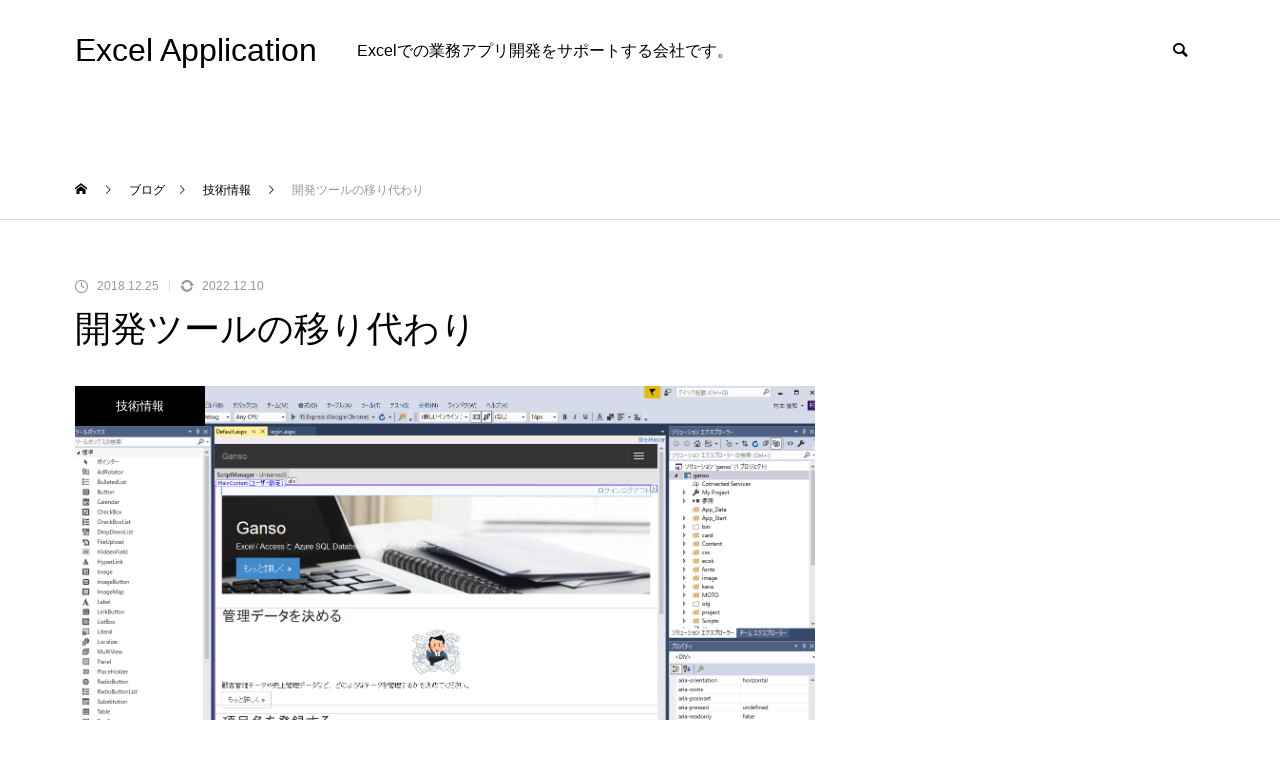

--- FILE ---
content_type: text/html; charset=UTF-8
request_url: https://system888.com/project/
body_size: 53661
content:
<!DOCTYPE html>
<html class="pc" lang="ja">
<head>
<meta charset="UTF-8">
<!--[if IE]><meta http-equiv="X-UA-Compatible" content="IE=edge"><![endif]-->
<meta name="viewport" content="width=device-width">
<title>開発ツールの移り代わり | Excel Application</title>
<meta name="description" content="1988 桐Ver2 ～ 桐Ver51998 Visual Basic 5 ～ Access 20002005 桐92007 Access 2007 ～ 20132015 Access 2013 + Sharepoint...">
<link rel="pingback" href="https://system888.com/xmlrpc.php">
<meta name='robots' content='max-image-preview:large' />
	<style>img:is([sizes="auto" i], [sizes^="auto," i]) { contain-intrinsic-size: 3000px 1500px }</style>
	<link rel="alternate" type="application/rss+xml" title="Excel Application &raquo; フィード" href="https://system888.com/feed/" />
<link rel="alternate" type="application/rss+xml" title="Excel Application &raquo; コメントフィード" href="https://system888.com/comments/feed/" />
<link rel="alternate" type="application/rss+xml" title="Excel Application &raquo; 開発ツールの移り代わり のコメントのフィード" href="https://system888.com/project/feed/" />
<link rel='stylesheet' id='style-css' href='https://system888.com/wp-content/themes/muum_tcd085/style.css?ver=2.1.1' type='text/css' media='all' />
<link rel='stylesheet' id='wp-block-library-css' href='https://system888.com/wp-includes/css/dist/block-library/style.min.css?ver=6.8.3' type='text/css' media='all' />
<style id='classic-theme-styles-inline-css' type='text/css'>
/*! This file is auto-generated */
.wp-block-button__link{color:#fff;background-color:#32373c;border-radius:9999px;box-shadow:none;text-decoration:none;padding:calc(.667em + 2px) calc(1.333em + 2px);font-size:1.125em}.wp-block-file__button{background:#32373c;color:#fff;text-decoration:none}
</style>
<style id='global-styles-inline-css' type='text/css'>
:root{--wp--preset--aspect-ratio--square: 1;--wp--preset--aspect-ratio--4-3: 4/3;--wp--preset--aspect-ratio--3-4: 3/4;--wp--preset--aspect-ratio--3-2: 3/2;--wp--preset--aspect-ratio--2-3: 2/3;--wp--preset--aspect-ratio--16-9: 16/9;--wp--preset--aspect-ratio--9-16: 9/16;--wp--preset--color--black: #000000;--wp--preset--color--cyan-bluish-gray: #abb8c3;--wp--preset--color--white: #ffffff;--wp--preset--color--pale-pink: #f78da7;--wp--preset--color--vivid-red: #cf2e2e;--wp--preset--color--luminous-vivid-orange: #ff6900;--wp--preset--color--luminous-vivid-amber: #fcb900;--wp--preset--color--light-green-cyan: #7bdcb5;--wp--preset--color--vivid-green-cyan: #00d084;--wp--preset--color--pale-cyan-blue: #8ed1fc;--wp--preset--color--vivid-cyan-blue: #0693e3;--wp--preset--color--vivid-purple: #9b51e0;--wp--preset--gradient--vivid-cyan-blue-to-vivid-purple: linear-gradient(135deg,rgba(6,147,227,1) 0%,rgb(155,81,224) 100%);--wp--preset--gradient--light-green-cyan-to-vivid-green-cyan: linear-gradient(135deg,rgb(122,220,180) 0%,rgb(0,208,130) 100%);--wp--preset--gradient--luminous-vivid-amber-to-luminous-vivid-orange: linear-gradient(135deg,rgba(252,185,0,1) 0%,rgba(255,105,0,1) 100%);--wp--preset--gradient--luminous-vivid-orange-to-vivid-red: linear-gradient(135deg,rgba(255,105,0,1) 0%,rgb(207,46,46) 100%);--wp--preset--gradient--very-light-gray-to-cyan-bluish-gray: linear-gradient(135deg,rgb(238,238,238) 0%,rgb(169,184,195) 100%);--wp--preset--gradient--cool-to-warm-spectrum: linear-gradient(135deg,rgb(74,234,220) 0%,rgb(151,120,209) 20%,rgb(207,42,186) 40%,rgb(238,44,130) 60%,rgb(251,105,98) 80%,rgb(254,248,76) 100%);--wp--preset--gradient--blush-light-purple: linear-gradient(135deg,rgb(255,206,236) 0%,rgb(152,150,240) 100%);--wp--preset--gradient--blush-bordeaux: linear-gradient(135deg,rgb(254,205,165) 0%,rgb(254,45,45) 50%,rgb(107,0,62) 100%);--wp--preset--gradient--luminous-dusk: linear-gradient(135deg,rgb(255,203,112) 0%,rgb(199,81,192) 50%,rgb(65,88,208) 100%);--wp--preset--gradient--pale-ocean: linear-gradient(135deg,rgb(255,245,203) 0%,rgb(182,227,212) 50%,rgb(51,167,181) 100%);--wp--preset--gradient--electric-grass: linear-gradient(135deg,rgb(202,248,128) 0%,rgb(113,206,126) 100%);--wp--preset--gradient--midnight: linear-gradient(135deg,rgb(2,3,129) 0%,rgb(40,116,252) 100%);--wp--preset--font-size--small: 13px;--wp--preset--font-size--medium: 20px;--wp--preset--font-size--large: 36px;--wp--preset--font-size--x-large: 42px;--wp--preset--spacing--20: 0.44rem;--wp--preset--spacing--30: 0.67rem;--wp--preset--spacing--40: 1rem;--wp--preset--spacing--50: 1.5rem;--wp--preset--spacing--60: 2.25rem;--wp--preset--spacing--70: 3.38rem;--wp--preset--spacing--80: 5.06rem;--wp--preset--shadow--natural: 6px 6px 9px rgba(0, 0, 0, 0.2);--wp--preset--shadow--deep: 12px 12px 50px rgba(0, 0, 0, 0.4);--wp--preset--shadow--sharp: 6px 6px 0px rgba(0, 0, 0, 0.2);--wp--preset--shadow--outlined: 6px 6px 0px -3px rgba(255, 255, 255, 1), 6px 6px rgba(0, 0, 0, 1);--wp--preset--shadow--crisp: 6px 6px 0px rgba(0, 0, 0, 1);}:where(.is-layout-flex){gap: 0.5em;}:where(.is-layout-grid){gap: 0.5em;}body .is-layout-flex{display: flex;}.is-layout-flex{flex-wrap: wrap;align-items: center;}.is-layout-flex > :is(*, div){margin: 0;}body .is-layout-grid{display: grid;}.is-layout-grid > :is(*, div){margin: 0;}:where(.wp-block-columns.is-layout-flex){gap: 2em;}:where(.wp-block-columns.is-layout-grid){gap: 2em;}:where(.wp-block-post-template.is-layout-flex){gap: 1.25em;}:where(.wp-block-post-template.is-layout-grid){gap: 1.25em;}.has-black-color{color: var(--wp--preset--color--black) !important;}.has-cyan-bluish-gray-color{color: var(--wp--preset--color--cyan-bluish-gray) !important;}.has-white-color{color: var(--wp--preset--color--white) !important;}.has-pale-pink-color{color: var(--wp--preset--color--pale-pink) !important;}.has-vivid-red-color{color: var(--wp--preset--color--vivid-red) !important;}.has-luminous-vivid-orange-color{color: var(--wp--preset--color--luminous-vivid-orange) !important;}.has-luminous-vivid-amber-color{color: var(--wp--preset--color--luminous-vivid-amber) !important;}.has-light-green-cyan-color{color: var(--wp--preset--color--light-green-cyan) !important;}.has-vivid-green-cyan-color{color: var(--wp--preset--color--vivid-green-cyan) !important;}.has-pale-cyan-blue-color{color: var(--wp--preset--color--pale-cyan-blue) !important;}.has-vivid-cyan-blue-color{color: var(--wp--preset--color--vivid-cyan-blue) !important;}.has-vivid-purple-color{color: var(--wp--preset--color--vivid-purple) !important;}.has-black-background-color{background-color: var(--wp--preset--color--black) !important;}.has-cyan-bluish-gray-background-color{background-color: var(--wp--preset--color--cyan-bluish-gray) !important;}.has-white-background-color{background-color: var(--wp--preset--color--white) !important;}.has-pale-pink-background-color{background-color: var(--wp--preset--color--pale-pink) !important;}.has-vivid-red-background-color{background-color: var(--wp--preset--color--vivid-red) !important;}.has-luminous-vivid-orange-background-color{background-color: var(--wp--preset--color--luminous-vivid-orange) !important;}.has-luminous-vivid-amber-background-color{background-color: var(--wp--preset--color--luminous-vivid-amber) !important;}.has-light-green-cyan-background-color{background-color: var(--wp--preset--color--light-green-cyan) !important;}.has-vivid-green-cyan-background-color{background-color: var(--wp--preset--color--vivid-green-cyan) !important;}.has-pale-cyan-blue-background-color{background-color: var(--wp--preset--color--pale-cyan-blue) !important;}.has-vivid-cyan-blue-background-color{background-color: var(--wp--preset--color--vivid-cyan-blue) !important;}.has-vivid-purple-background-color{background-color: var(--wp--preset--color--vivid-purple) !important;}.has-black-border-color{border-color: var(--wp--preset--color--black) !important;}.has-cyan-bluish-gray-border-color{border-color: var(--wp--preset--color--cyan-bluish-gray) !important;}.has-white-border-color{border-color: var(--wp--preset--color--white) !important;}.has-pale-pink-border-color{border-color: var(--wp--preset--color--pale-pink) !important;}.has-vivid-red-border-color{border-color: var(--wp--preset--color--vivid-red) !important;}.has-luminous-vivid-orange-border-color{border-color: var(--wp--preset--color--luminous-vivid-orange) !important;}.has-luminous-vivid-amber-border-color{border-color: var(--wp--preset--color--luminous-vivid-amber) !important;}.has-light-green-cyan-border-color{border-color: var(--wp--preset--color--light-green-cyan) !important;}.has-vivid-green-cyan-border-color{border-color: var(--wp--preset--color--vivid-green-cyan) !important;}.has-pale-cyan-blue-border-color{border-color: var(--wp--preset--color--pale-cyan-blue) !important;}.has-vivid-cyan-blue-border-color{border-color: var(--wp--preset--color--vivid-cyan-blue) !important;}.has-vivid-purple-border-color{border-color: var(--wp--preset--color--vivid-purple) !important;}.has-vivid-cyan-blue-to-vivid-purple-gradient-background{background: var(--wp--preset--gradient--vivid-cyan-blue-to-vivid-purple) !important;}.has-light-green-cyan-to-vivid-green-cyan-gradient-background{background: var(--wp--preset--gradient--light-green-cyan-to-vivid-green-cyan) !important;}.has-luminous-vivid-amber-to-luminous-vivid-orange-gradient-background{background: var(--wp--preset--gradient--luminous-vivid-amber-to-luminous-vivid-orange) !important;}.has-luminous-vivid-orange-to-vivid-red-gradient-background{background: var(--wp--preset--gradient--luminous-vivid-orange-to-vivid-red) !important;}.has-very-light-gray-to-cyan-bluish-gray-gradient-background{background: var(--wp--preset--gradient--very-light-gray-to-cyan-bluish-gray) !important;}.has-cool-to-warm-spectrum-gradient-background{background: var(--wp--preset--gradient--cool-to-warm-spectrum) !important;}.has-blush-light-purple-gradient-background{background: var(--wp--preset--gradient--blush-light-purple) !important;}.has-blush-bordeaux-gradient-background{background: var(--wp--preset--gradient--blush-bordeaux) !important;}.has-luminous-dusk-gradient-background{background: var(--wp--preset--gradient--luminous-dusk) !important;}.has-pale-ocean-gradient-background{background: var(--wp--preset--gradient--pale-ocean) !important;}.has-electric-grass-gradient-background{background: var(--wp--preset--gradient--electric-grass) !important;}.has-midnight-gradient-background{background: var(--wp--preset--gradient--midnight) !important;}.has-small-font-size{font-size: var(--wp--preset--font-size--small) !important;}.has-medium-font-size{font-size: var(--wp--preset--font-size--medium) !important;}.has-large-font-size{font-size: var(--wp--preset--font-size--large) !important;}.has-x-large-font-size{font-size: var(--wp--preset--font-size--x-large) !important;}
:where(.wp-block-post-template.is-layout-flex){gap: 1.25em;}:where(.wp-block-post-template.is-layout-grid){gap: 1.25em;}
:where(.wp-block-columns.is-layout-flex){gap: 2em;}:where(.wp-block-columns.is-layout-grid){gap: 2em;}
:root :where(.wp-block-pullquote){font-size: 1.5em;line-height: 1.6;}
</style>
<link rel='stylesheet' id='contact-form-7-css' href='https://system888.com/wp-content/plugins/contact-form-7/includes/css/styles.css?ver=6.1.4' type='text/css' media='all' />
<script type="text/javascript" src="https://system888.com/wp-includes/js/jquery/jquery.min.js?ver=3.7.1" id="jquery-core-js"></script>
<script type="text/javascript" src="https://system888.com/wp-includes/js/jquery/jquery-migrate.min.js?ver=3.4.1" id="jquery-migrate-js"></script>
<script type="text/javascript" src="https://system888.com/wp-includes/js/tinymce/tinymce.min.js?ver=49110-20250317" id="wp-tinymce-root-js"></script>
<script type="text/javascript" src="https://system888.com/wp-includes/js/tinymce/plugins/compat3x/plugin.min.js?ver=49110-20250317" id="wp-tinymce-js"></script>
<link rel="https://api.w.org/" href="https://system888.com/wp-json/" /><link rel="alternate" title="JSON" type="application/json" href="https://system888.com/wp-json/wp/v2/posts/1130" /><link rel="canonical" href="https://system888.com/project/" />
<link rel='shortlink' href='https://system888.com/?p=1130' />
<link rel="alternate" title="oEmbed (JSON)" type="application/json+oembed" href="https://system888.com/wp-json/oembed/1.0/embed?url=https%3A%2F%2Fsystem888.com%2Fproject%2F" />
<link rel="alternate" title="oEmbed (XML)" type="text/xml+oembed" href="https://system888.com/wp-json/oembed/1.0/embed?url=https%3A%2F%2Fsystem888.com%2Fproject%2F&#038;format=xml" />
             <style>
             #top{
				 	position:fixed;
bottom:4px;
right:10px;
cursor:pointer;
opacity:0.8;
z-index:99999				}
		#top:hover{
			position:fixed;
bottom:4px;
right:10px;
cursor:pointer;
opacity:1.0;
z-index:99999		}
             </style>
             
			 
<link rel="stylesheet" href="https://system888.com/wp-content/themes/muum_tcd085/css/design-plus.css?ver=2.1.1">
<link rel="stylesheet" href="https://system888.com/wp-content/themes/muum_tcd085/css/sns-botton.css?ver=2.1.1">
<link rel="stylesheet" media="screen and (max-width:1251px)" href="https://system888.com/wp-content/themes/muum_tcd085/css/responsive.css?ver=2.1.1">
<link rel="stylesheet" media="screen and (max-width:1251px)" href="https://system888.com/wp-content/themes/muum_tcd085/css/footer-bar.css?ver=2.1.1">

<script src="https://system888.com/wp-content/themes/muum_tcd085/js/jquery.easing.1.4.js?ver=2.1.1"></script>
<script src="https://system888.com/wp-content/themes/muum_tcd085/js/jscript.js?ver=2.1.1"></script>
<script src="https://system888.com/wp-content/themes/muum_tcd085/js/jquery.cookie.min.js?ver=2.1.1"></script>
<script src="https://system888.com/wp-content/themes/muum_tcd085/js/comment.js?ver=2.1.1"></script>
<script src="https://system888.com/wp-content/themes/muum_tcd085/js/parallax.js?ver=2.1.1"></script>

<link rel="stylesheet" href="https://system888.com/wp-content/themes/muum_tcd085/js/simplebar.css?ver=2.1.1">
<script src="https://system888.com/wp-content/themes/muum_tcd085/js/simplebar.min.js?ver=2.1.1"></script>




<style type="text/css">
body { font-size:16px; }
body, input, textarea { font-family: Arial, "Hiragino Sans", "ヒラギノ角ゴ ProN", "Hiragino Kaku Gothic ProN", "游ゴシック", YuGothic, "メイリオ", Meiryo, sans-serif; }

.rich_font, .p-vertical, .widget_headline, .widget_tab_post_list_button a, .search_box_headline, #global_menu, .megamenu_blog_list, .megamenu_b_wrap, .megamenu_b_wrap .headline, #index_tab { font-family: Arial, "Hiragino Sans", "ヒラギノ角ゴ ProN", "Hiragino Kaku Gothic ProN", "游ゴシック", YuGothic, "メイリオ", Meiryo, sans-serif; font-weight:500; }

.rich_font_type1 { font-family: Arial, "Hiragino Kaku Gothic ProN", "ヒラギノ角ゴ ProN W3", "メイリオ", Meiryo, sans-serif; }
.rich_font_type2 { font-family: Arial, "Hiragino Sans", "ヒラギノ角ゴ ProN", "Hiragino Kaku Gothic ProN", "游ゴシック", YuGothic, "メイリオ", Meiryo, sans-serif; font-weight:500; }
.rich_font_type3 { font-family: "Times New Roman" , "游明朝" , "Yu Mincho" , "游明朝体" , "YuMincho" , "ヒラギノ明朝 Pro W3" , "Hiragino Mincho Pro" , "HiraMinProN-W3" , "HGS明朝E" , "ＭＳ Ｐ明朝" , "MS PMincho" , serif; font-weight:500; }

.post_content, #next_prev_post { font-family: Arial, "Hiragino Sans", "ヒラギノ角ゴ ProN", "Hiragino Kaku Gothic ProN", "游ゴシック", YuGothic, "メイリオ", Meiryo, sans-serif; }

#global_menu { background:#f0f0f0; }
#global_menu > ul > li > a, #global_menu > ul > li:first-of-type a { color:#000; border-color:#ffffff; }
#global_menu > ul > li > a:hover { color:#fff; background:#999999; border-color:#999999; }
#global_menu > ul > li.active > a, #global_menu > ul > li.current-menu-item > a, #header.active #global_menu > ul > li.current-menu-item.active_button > a { color:#fff; background:#000000; border-color:#000000; }
#global_menu ul ul a { color:#ffffff !important; background:#000000; }
#global_menu ul ul a:hover { background:#444444; }
#global_menu > ul > li.menu-item-has-children.active > a { background:#000000; border-color:#000000; }
.pc .header_fix #header.off_hover #global_menu { background:rgba(240,240,240,1); }
.pc .header_fix #header.off_hover #global_menu > ul > li > a, .pc .header_fix #header.off_hover #global_menu > ul > li:first-of-type a { border-color:rgba(255,255,255,1); }
.mobile .header_fix_mobile #header { background:#fff; }
.mobile .header_fix_mobile #header.off_hover { background:rgba(255,255,255,1); }
#drawer_menu { background:#000000; }
#mobile_menu a { color:#ffffff; border-color:#444444; }
#mobile_menu li li a { background:#333333; }
.megamenu_blog_list { background:#000000; }
.megamenu_blog_list .category_list a { font-size:16px; color:#999999; }
.megamenu_blog_list .post_list .title { font-size:14px; }
.megamenu_b_wrap { background:#000000; }
.megamenu_b_wrap .headline { font-size:16px; color:#ffffff; }
.megamenu_b_wrap .title { font-size:14px; }
.megamenu_page_wrap { border-top:1px solid #555555; }
#global_menu > ul > li.megamenu_parent_type2.active_megamenu_button > a { color:#fff !important; background:#000000 !important; border-color:#000000 !important; }
#global_menu > ul > li.megamenu_parent_type3.active_megamenu_button > a { color:#fff !important; background:#000000 !important; border-color:#000000 !important; }
#footer_carousel { background:#000000; }
#footer_carousel .title { font-size:14px; }
#footer_bottom { color:#ffffff; background:#000000; }
#footer_bottom a { color:#ffffff; }
#return_top a:before { color:#ffffff; }
#return_top a { background:#000000; }
#return_top a:hover { background:#999999; }
@media screen and (max-width:750px) {
  #footer_carousel .title { font-size:12px; }
  #footer_bottom { color:#000; background:none; }
  #footer_bottom a { color:#000; }
  #copyright { color:#ffffff; background:#000000; }
}
.author_profile .avatar_area img, .animate_image img, .animate_background .image {
  width:100%; height:auto;
  -webkit-transition: transform  0.75s ease;
  transition: transform  0.75s ease;
}
.author_profile a.avatar:hover img, .animate_image:hover img, .animate_background:hover .image {
  -webkit-transform: scale(1.2);
  transform: scale(1.2);
}



a { color:#000; }

.widget_tab_post_list_button a:hover, .page_navi span.current, #author_page_headline,
#header_carousel_type1 .slick-dots button:hover::before, #header_carousel_type1 .slick-dots .slick-active button::before, #header_carousel_type2 .slick-dots button:hover::before, #header_carousel_type2 .slick-dots .slick-active button::before
  { background-color:#000000; }

.widget_headline, .design_headline1, .widget_tab_post_list_button a:hover, .page_navi span.current
  { border-color:#000000; }

#header_search .button label:hover:before
  { color:#999999; }

#submit_comment:hover, #cancel_comment_reply a:hover, #wp-calendar #prev a:hover, #wp-calendar #next a:hover, #wp-calendar td a:hover,
#post_pagination a:hover, #p_readmore .button:hover, .page_navi a:hover, #post_pagination a:hover,.c-pw__btn:hover, #post_pagination a:hover, #comment_tab li a:hover, #category_post .tab p:hover
  { background-color:#999999; }

#comment_textarea textarea:focus, .c-pw__box-input:focus, .page_navi a:hover, #post_pagination p, #post_pagination a:hover
  { border-color:#999999; }

a:hover, #header_logo a:hover, #footer a:hover, #footer_social_link li a:hover:before, #bread_crumb a:hover, #bread_crumb li.home a:hover:after, #next_prev_post a:hover,
.single_copy_title_url_btn:hover, .tcdw_search_box_widget .search_area .search_button:hover:before, .tab_widget_nav:hover:before,
#single_author_title_area .author_link li a:hover:before, .author_profile a:hover, .author_profile .author_link li a:hover:before, #post_meta_bottom a:hover, .cardlink_title a:hover,
.comment a:hover, .comment_form_wrapper a:hover, #searchform .submit_button:hover:before, .p-dropdown__title:hover:after
  { color:#444444; }

#menu_button:hover span
  { background-color:#444444; }

.post_content a, .custom-html-widget a { color:#000000; }
.post_content a:hover, .custom-html-widget a:hover { color:#999999; }

.cat_id1 { background-color:#000000; }
.cat_id1:hover { background-color:#444444; }
.megamenu_blog_list .category_list li.active .cat_id1 { color:#000000; }
.megamenu_blog_list .category_list .cat_id1:hover { color:#444444; }
.category_list_widget .cat-item-1 > a:hover > .count { background-color:#000000; border-color:#000000; }
.cat_id4 { background-color:#000000; }
.cat_id4:hover { background-color:#999999; }
.megamenu_blog_list .category_list li.active .cat_id4 { color:#000000; }
.megamenu_blog_list .category_list .cat_id4:hover { color:#999999; }
.category_list_widget .cat-item-4 > a:hover > .count { background-color:#000000; border-color:#000000; }
.cat_id7 { background-color:#000000; }
.cat_id7:hover { background-color:#444444; }
.megamenu_blog_list .category_list li.active .cat_id7 { color:#000000; }
.megamenu_blog_list .category_list .cat_id7:hover { color:#444444; }
.category_list_widget .cat-item-7 > a:hover > .count { background-color:#000000; border-color:#000000; }
.cat_id9 { background-color:#000000; }
.cat_id9:hover { background-color:#999999; }
.megamenu_blog_list .category_list li.active .cat_id9 { color:#000000; }
.megamenu_blog_list .category_list .cat_id9:hover { color:#999999; }
.category_list_widget .cat-item-9 > a:hover > .count { background-color:#000000; border-color:#000000; }
.cat_id15 { background-color:#000000; }
.cat_id15:hover { background-color:#999999; }
.megamenu_blog_list .category_list li.active .cat_id15 { color:#000000; }
.megamenu_blog_list .category_list .cat_id15:hover { color:#999999; }
.category_list_widget .cat-item-15 > a:hover > .count { background-color:#000000; border-color:#000000; }
.cat_id24 { background-color:#000000; }
.cat_id24:hover { background-color:#444444; }
.megamenu_blog_list .category_list li.active .cat_id24 { color:#000000; }
.megamenu_blog_list .category_list .cat_id24:hover { color:#444444; }
.category_list_widget .cat-item-24 > a:hover > .count { background-color:#000000; border-color:#000000; }

.styled_h2 {
  font-size:26px !important; text-align:left; color:#ffffff; background:#000000;  border-top:0px solid #dddddd;
  border-bottom:0px solid #dddddd;
  border-left:0px solid #dddddd;
  border-right:0px solid #dddddd;
  padding:15px 15px 15px 15px !important;
  margin:0px 0px 30px !important;
}
.styled_h3 {
  font-size:22px !important; text-align:left; color:#000000;   border-top:0px solid #dddddd;
  border-bottom:0px solid #dddddd;
  border-left:2px solid #000000;
  border-right:0px solid #dddddd;
  padding:6px 0px 6px 16px !important;
  margin:0px 0px 30px !important;
}
.styled_h4 {
  font-weight:400 !important; font-size:18px !important; text-align:left; color:#000000;   border-top:0px solid #dddddd;
  border-bottom:1px solid #dddddd;
  border-left:0px solid #dddddd;
  border-right:0px solid #dddddd;
  padding:3px 0px 3px 20px !important;
  margin:0px 0px 30px !important;
}
.styled_h5 {
  font-weight:400 !important; font-size:14px !important; text-align:left; color:#000000;   border-top:0px solid #dddddd;
  border-bottom:1px solid #dddddd;
  border-left:0px solid #dddddd;
  border-right:0px solid #dddddd;
  padding:3px 0px 3px 24px !important;
  margin:0px 0px 30px !important;
}
.q_custom_button1 {
  color:#ffffff !important;
  border-color:rgba(83,83,83,1);
}
.q_custom_button1.animation_type1 { background:#535353; }
.q_custom_button1:hover, .q_custom_button1:focus {
  color:#ffffff !important;
  border-color:rgba(125,125,125,1);
}
.q_custom_button1.animation_type1:hover { background:#7d7d7d; }
.q_custom_button1:before { background:#7d7d7d; }
.q_custom_button2 {
  color:#ffffff !important;
  border-color:rgba(83,83,83,1);
}
.q_custom_button2.animation_type1 { background:#535353; }
.q_custom_button2:hover, .q_custom_button2:focus {
  color:#ffffff !important;
  border-color:rgba(125,125,125,1);
}
.q_custom_button2.animation_type1:hover { background:#7d7d7d; }
.q_custom_button2:before { background:#7d7d7d; }
.q_custom_button3 {
  color:#ffffff !important;
  border-color:rgba(83,83,83,1);
}
.q_custom_button3.animation_type1 { background:#535353; }
.q_custom_button3:hover, .q_custom_button3:focus {
  color:#ffffff !important;
  border-color:rgba(125,125,125,1);
}
.q_custom_button3.animation_type1:hover { background:#7d7d7d; }
.q_custom_button3:before { background:#7d7d7d; }
.speech_balloon_left1 .speach_balloon_text { background-color: #ffdfdf; border-color: #ffdfdf; color: #000000 }
.speech_balloon_left1 .speach_balloon_text::before { border-right-color: #ffdfdf }
.speech_balloon_left1 .speach_balloon_text::after { border-right-color: #ffdfdf }
.speech_balloon_left2 .speach_balloon_text { background-color: #ffffff; border-color: #ff5353; color: #000000 }
.speech_balloon_left2 .speach_balloon_text::before { border-right-color: #ff5353 }
.speech_balloon_left2 .speach_balloon_text::after { border-right-color: #ffffff }
.speech_balloon_right1 .speach_balloon_text { background-color: #ccf4ff; border-color: #ccf4ff; color: #000000 }
.speech_balloon_right1 .speach_balloon_text::before { border-left-color: #ccf4ff }
.speech_balloon_right1 .speach_balloon_text::after { border-left-color: #ccf4ff }
.speech_balloon_right2 .speach_balloon_text { background-color: #ffffff; border-color: #0789b5; color: #000000 }
.speech_balloon_right2 .speach_balloon_text::before { border-left-color: #0789b5 }
.speech_balloon_right2 .speach_balloon_text::after { border-left-color: #ffffff }
.qt_google_map .pb_googlemap_custom-overlay-inner { background:#000000; color:#ffffff; }
.qt_google_map .pb_googlemap_custom-overlay-inner::after { border-color:#000000 transparent transparent transparent; }
</style>

<style id="current-page-style" type="text/css">
#post_title .title { font-size:36px;  }
#related_post .design_headline1 { font-size:21px; }
#related_post .title { font-size:16px; }
#comments .design_headline1 { font-size:21px; }
#bottom_post_list .design_headline1 { font-size:22px; }
#bottom_post_list .title { font-size:18px; }
@media screen and (max-width:750px) {
  #post_title .title { font-size:20px; }
  #related_post .design_headline1 { font-size:18px; }
  #related_post .title { font-size:14px; }
  #comments .design_headline1 { font-size:18px; }
  #bottom_post_list .design_headline1 { font-size:18px; }
  #bottom_post_list .title { font-size:15px; }
}
#site_loader_overlay.active #site_loader_animation {
  opacity:0;
  -webkit-transition: all 1.0s cubic-bezier(0.22, 1, 0.36, 1) 0s; transition: all 1.0s cubic-bezier(0.22, 1, 0.36, 1) 0s;
}
</style>

<script type="text/javascript">
jQuery(document).ready(function($){

  $('.megamenu_carousel .post_list').slick({
    infinite: true,
    dots: false,
    arrows: false,
    slidesToShow: 4,
    slidesToScroll: 1,
    swipeToSlide: true,
    touchThreshold: 20,
    adaptiveHeight: false,
    pauseOnHover: true,
    autoplay: true,
    fade: false,
    easing: 'easeOutExpo',
    speed: 700,
    autoplaySpeed: 5000  });
  $('.megamenu_carousel_wrap .prev_item').on('click', function() {
    $(this).closest('.megamenu_carousel_wrap').find('.post_list').slick('slickPrev');
  });
  $('.megamenu_carousel_wrap .next_item').on('click', function() {
    $(this).closest('.megamenu_carousel_wrap').find('.post_list').slick('slickNext');
  });

});
</script>
<!-- Google tag (gtag.js) -->
<script async src="https://www.googletagmanager.com/gtag/js?id=UA-36492547-3"></script>
<script>
  window.dataLayer = window.dataLayer || [];
  function gtag(){dataLayer.push(arguments);}
  gtag('js', new Date());

  gtag('config', 'UA-36492547-3');
</script>

<style>
.p-cta--1.cta_type1 a .catch { font_size:20px; color: #ffffff; }
.p-cta--1.cta_type1 a:hover .catch { color: #cccccc; }
.p-cta--1.cta_type1 .overlay { background:rgba(0,0,0,0.5); }
.p-cta--2.cta_type1 a .catch { font_size:20px; color: #ffffff; }
.p-cta--2.cta_type1 a:hover .catch { color: #cccccc; }
.p-cta--2.cta_type1 .overlay { background:rgba(0,0,0,0.5); }
.p-cta--3.cta_type1 a .catch { font_size:20px; color: #ffffff; }
.p-cta--3.cta_type1 a:hover .catch { color: #cccccc; }
.p-cta--3.cta_type1 .overlay { background:rgba(0,0,0,0.5); }
</style>
<style type="text/css">
.p-footer-cta--1.footer_cta_type1 { background:rgba(84,60,50,1); }
.p-footer-cta--1.footer_cta_type1 .catch { color:#ffffff; }
.p-footer-cta--1.footer_cta_type1 #js-footer-cta__btn { color:#ffffff; background:#95634c; }
.p-footer-cta--1.footer_cta_type1 #js-footer-cta__btn:hover { color:#ffffff; background:#754e3d; }
.p-footer-cta--1.footer_cta_type1 #js-footer-cta__close:before { color:#ffffff; }
.p-footer-cta--1.footer_cta_type1 #js-footer-cta__close:hover:before { color:#cccccc; }
@media only screen and (max-width: 750px) {
  .p-footer-cta--1.footer_cta_type1 #js-footer-cta__btn:after { color:#ffffff; }
  .p-footer-cta--1.footer_cta_type1 #js-footer-cta__btn:hover:after { color:#cccccc; }
}
.p-footer-cta--2.footer_cta_type1 { background:rgba(84,60,50,1); }
.p-footer-cta--2.footer_cta_type1 .catch { color:#ffffff; }
.p-footer-cta--2.footer_cta_type1 #js-footer-cta__btn { color:#ffffff; background:#95634c; }
.p-footer-cta--2.footer_cta_type1 #js-footer-cta__btn:hover { color:#ffffff; background:#754e3d; }
.p-footer-cta--2.footer_cta_type1 #js-footer-cta__close:before { color:#ffffff; }
.p-footer-cta--2.footer_cta_type1 #js-footer-cta__close:hover:before { color:#cccccc; }
@media only screen and (max-width: 750px) {
  .p-footer-cta--2.footer_cta_type1 #js-footer-cta__btn:after { color:#ffffff; }
  .p-footer-cta--2.footer_cta_type1 #js-footer-cta__btn:hover:after { color:#cccccc; }
}
.p-footer-cta--3.footer_cta_type1 { background:rgba(84,60,50,1); }
.p-footer-cta--3.footer_cta_type1 .catch { color:#ffffff; }
.p-footer-cta--3.footer_cta_type1 #js-footer-cta__btn { color:#ffffff; background:#95634c; }
.p-footer-cta--3.footer_cta_type1 #js-footer-cta__btn:hover { color:#ffffff; background:#754e3d; }
.p-footer-cta--3.footer_cta_type1 #js-footer-cta__close:before { color:#ffffff; }
.p-footer-cta--3.footer_cta_type1 #js-footer-cta__close:hover:before { color:#cccccc; }
@media only screen and (max-width: 750px) {
  .p-footer-cta--3.footer_cta_type1 #js-footer-cta__btn:after { color:#ffffff; }
  .p-footer-cta--3.footer_cta_type1 #js-footer-cta__btn:hover:after { color:#cccccc; }
}
</style>

<link rel="icon" href="https://system888.com/wp-content/uploads/2021/06/sys4.png" sizes="32x32" />
<link rel="icon" href="https://system888.com/wp-content/uploads/2021/06/sys4.png" sizes="192x192" />
<link rel="apple-touch-icon" href="https://system888.com/wp-content/uploads/2021/06/sys4.png" />
<meta name="msapplication-TileImage" content="https://system888.com/wp-content/uploads/2021/06/sys4.png" />
</head>
<body id="body" class="wp-singular post-template-default single single-post postid-1130 single-format-standard wp-theme-muum_tcd085">


<div id="container">

 
 
 <header id="header">
  <div id="header_top">
      <div id="header_logo">
    <p class="logo">
 <a href="https://system888.com/" title="Excel Application">
    <span class="pc_logo_text" style="font-size:32px;">Excel Application</span>
      <span class="mobile_logo_text" style="font-size:24px;">Excel Application</span>
   </a>
</p>

   </div>
      <p id="site_description" class="show_desc_pc show_desc_mobile"><span>Excelでの業務アプリ開発をサポートする会社です。</span></p>
         <div id="header_search">
    <form role="search" method="get" id="header_searchform" action="https://system888.com">
     <div class="input_area"><input type="text" value="" id="header_search_input" name="s" autocomplete="off"></div>
     <div class="button"><label for="header_search_button"></label><input type="submit" id="header_search_button" value=""></div>
    </form>
   </div>
     </div><!-- END #header_top -->
     </header>

 
 <div id="bread_crumb">
 <ul class="clearfix" itemscope itemtype="http://schema.org/BreadcrumbList">
  <li itemprop="itemListElement" itemscope itemtype="http://schema.org/ListItem" class="home"><a itemprop="item" href="https://system888.com/"><span itemprop="name">ホーム</span></a><meta itemprop="position" content="1"></li>
 <li itemprop="itemListElement" itemscope itemtype="http://schema.org/ListItem"><a itemprop="item" href="https://system888.com/project/"><span itemprop="name">ブログ</span></a><meta itemprop="position" content="2"></li>
  <li class="category" itemprop="itemListElement" itemscope itemtype="http://schema.org/ListItem">
    <a itemprop="item" href="https://system888.com/category/technology/"><span itemprop="name">技術情報</span></a>
    <meta itemprop="position" content="3">
 </li>
  <li class="last" itemprop="itemListElement" itemscope itemtype="http://schema.org/ListItem"><span itemprop="name">開発ツールの移り代わり</span><meta itemprop="position" content="4"></li>
  </ul>
</div>

<div id="main_contents" class="layout_type2">

 <div id="main_col">

  
  
  <article id="article">

   
   <div id="post_title">
    <ul class="meta_top clearfix">
               <li class="date"><time class="entry-date published" datetime="2022-12-10T16:27:41+09:00">2018.12.25</time></li>
          <li class="update"><time class="entry-date updated" datetime="2022-12-10T16:27:41+09:00">2022.12.10</time></li>
              </ul>
    <h1 class="title rich_font_type2 entry-title">開発ツールの移り代わり</h1>
   </div>

      <div id="post_image" style="background:url(https://system888.com/wp-content/uploads/2018/12/image-2.png) no-repeat center center; background-size:cover;">
        <a class="category cat_id1" href="https://system888.com/category/technology/">技術情報</a>
       </div>
   
   
   
   
   
      <div class="post_content clearfix">
    
<p>1988 桐Ver2 ～ 桐Ver5<br />
1998 Visual Basic 5 ～ Access 2000<br />
2005 桐9<br />
2007 Access 2007 ～ 2013<br />
2015 Access 2013 + Sharepoint ～ Access 2016 Azure SQL<br />
2017 Visual Studio ASP.NET Webフォーム</p>


<p>効率の良い開発ツールを探し求めて、桐 で 10年、Access で 20年開発をしてきました。しかし、スマホを使う時代になって、システムのデータをWebで編集する機能が欠かせなくなりました。</p>


<p>そのような要望を取り入れる為に、デスクトップアプリとWebアプリの両方から操作できるように、データベースを Azure SQL Database に移行しました。</p>


<p>Azure SQL Databse 環境では、Visual Studio を開発ツールとして利用することがいいようです。</p>


<figure class="wp-block-image"><img fetchpriority="high" decoding="async" width="1024" height="660" class="wp-image-1149" src="https://system888.com/wp-content/uploads/2018/12/image-2-1024x660.png" alt="" srcset="https://system888.com/wp-content/uploads/2018/12/image-2-1024x660.png 1024w, https://system888.com/wp-content/uploads/2018/12/image-2-300x193.png 300w, https://system888.com/wp-content/uploads/2018/12/image-2-768x495.png 768w, https://system888.com/wp-content/uploads/2018/12/image-2.png 1583w" sizes="(max-width: 1024px) 100vw, 1024px" /></figure>
   </div>

   
      <div class="single_share clearfix" id="single_share_bottom">
    <div class="share-type1 share-btm">
 
	<div class="sns mt10 mb45">
		<ul class="type1 clearfix">
			<li class="twitter">
				<a href="http://twitter.com/share?text=%E9%96%8B%E7%99%BA%E3%83%84%E3%83%BC%E3%83%AB%E3%81%AE%E7%A7%BB%E3%82%8A%E4%BB%A3%E3%82%8F%E3%82%8A&url=https%3A%2F%2Fsystem888.com%2Fproject%2F&via=&tw_p=tweetbutton&related=" onclick="javascript:window.open(this.href, '', 'menubar=no,toolbar=no,resizable=yes,scrollbars=yes,height=400,width=600');return false;"><i class="icon-twitter"></i><span class="ttl">Tweet</span><span class="share-count"></span></a>
			</li>
			<li class="facebook">
				<a href="//www.facebook.com/sharer/sharer.php?u=https://system888.com/project/&amp;t=%E9%96%8B%E7%99%BA%E3%83%84%E3%83%BC%E3%83%AB%E3%81%AE%E7%A7%BB%E3%82%8A%E4%BB%A3%E3%82%8F%E3%82%8A" class="facebook-btn-icon-link" target="blank" rel="nofollow"><i class="icon-facebook"></i><span class="ttl">Share</span><span class="share-count"></span></a>
			</li>
			<li class="hatebu">
				<a href="http://b.hatena.ne.jp/add?mode=confirm&url=https%3A%2F%2Fsystem888.com%2Fproject%2F" onclick="javascript:window.open(this.href, '', 'menubar=no,toolbar=no,resizable=yes,scrollbars=yes,height=400,width=510');return false;" ><i class="icon-hatebu"></i><span class="ttl">Hatena</span><span class="share-count"></span></a>
			</li>
			<li class="rss">
				<a href="https://system888.com/feed/" target="blank"><i class="icon-rss"></i><span class="ttl">RSS</span></a>
			</li>
		</ul>
	</div>
</div>
   </div>
   
      <div class="single_copy_title_url" id="single_copy_title_url_bottom">
    <button class="single_copy_title_url_btn" data-clipboard-text="開発ツールの移り代わり https://system888.com/project/" data-clipboard-copied="記事のタイトルとURLをコピーしました">この記事のタイトルとURLをコピーする</button>
   </div>
   
   
      <div id="next_prev_post">
    <div class="item prev_post clearfix">
 <a class="animate_background" href="https://system888.com/asp-net/">
  <div class="image_wrap">
   <div class="image" style="background:url(https://system888.com/wp-content/uploads/2018/12/image-1.png) no-repeat center center; background-size:cover;"></div>
  </div>
  <div class="title_area">
   <p class="title"><span>ASP.NET で Bootstrap を使う</span></p>
   <p class="nav">前の記事</p>
  </div>
 </a>
</div>
<div class="item next_post clearfix">
 <a class="animate_background" href="https://system888.com/asp-net-2/">
  <div class="image_wrap">
   <div class="image" style="background:url(https://system888.com/wp-content/uploads/2019/01/image-1.png) no-repeat center center; background-size:cover;"></div>
  </div>
  <div class="title_area">
   <p class="title"><span>AssemblyAttributes.vb が見つかりませんでした。ASP.NET</span></p>
   <p class="nav">次の記事</p>
  </div>
 </a>
</div>
   </div>

   
   
   
  </article><!-- END #article -->

  
    <div id="related_post">
   <h3 class="design_headline1 rich_font"><span>関連記事</span></h3>
   <div class="post_list">
        <article class="item">
          <a class="animate_background" href="https://system888.com/windows-defender/">
      <div class="image_wrap">
       <div class="image" style="background:url(https://system888.com/wp-content/uploads/2015/06/20150606_2.png) no-repeat center center; background-size:cover;"></div>
      </div>
      <h4 class="title rich_font_type2"><span>Windows Defender Service によってフォルダーは開かれているため、操作を完了できません。</span></h4>
     </a>
    </article>
        <article class="item">
          <a class="animate_background" href="https://system888.com/naisei-ka/">
      <div class="image_wrap">
       <div class="image" style="background:url(https://system888.com/wp-content/uploads/2018/12/computer_crt_monitor_desktop.png) no-repeat center center; background-size:cover;"></div>
      </div>
      <h4 class="title rich_font_type2"><span>システム内製化を Excel ＞ Access ＞Azure SQL の手順ですすめる。</span></h4>
     </a>
    </article>
        <article class="item">
          <a class="animate_background" href="https://system888.com/windows-server-2003-%e3%81%ae%e3%82%b5%e3%83%9d%e3%83%bc%e3%83%88%e7%b5%82%e4%ba%86%e3%81%be%e3%81%a7%ef%bc%81/">
      <div class="image_wrap">
       <div class="image" style="background:url(https://system888.com/wp-content/uploads/2015/05/795316b92fc766b0181f6fef074f03fa.png) no-repeat center center; background-size:cover;"></div>
      </div>
      <h4 class="title rich_font_type2"><span>Windows Server 2003 のサポート終了まで！</span></h4>
     </a>
    </article>
        <article class="item">
          <a class="animate_background" href="https://system888.com/excel/">
      <div class="image_wrap">
       <div class="image" style="background:url(https://system888.com/wp-content/uploads/2014/12/1ff9a5bd79648d558fbd84ac7fa948c2.png) no-repeat center center; background-size:cover;"></div>
      </div>
      <h4 class="title rich_font_type2"><span>共有シート｜エクセルファイルを複数のユーザーで編集するためのソフト</span></h4>
     </a>
    </article>
        <article class="item">
          <a class="animate_background" href="https://system888.com/windows-error/">
      <div class="image_wrap">
       <div class="image" style="background:url(https://system888.com/wp-content/uploads/2016/11/que-1287498722.jpg) no-repeat center center; background-size:cover;"></div>
      </div>
      <h4 class="title rich_font_type2"><span>例外 不明なソフトウェア例外 (0xe0434352) がアプリケーションの 0x753a5b68 で発生しました。</span></h4>
     </a>
    </article>
        <article class="item">
          <a class="animate_background" href="https://system888.com/line%e3%81%ae%e6%a5%ad%e5%8b%99%e5%88%a9%e7%94%a8%e3%81%ab%e3%81%a4%e3%81%84%e3%81%a6%e3%80%8156%e6%89%8d%e3%81%ae%e3%81%8a%e3%81%98%e3%81%95%e3%82%93%e3%81%8c%e8%aa%9e%e3%82%8b%ef%bc%81/">
      <div class="image_wrap">
       <div class="image" style="background:url(https://system888.com/wp-content/uploads/2015/06/20150605_1.png) no-repeat center center; background-size:cover;"></div>
      </div>
      <h4 class="title rich_font_type2"><span>LINEの業務利用について、56才のおじさんが考える！</span></h4>
     </a>
    </article>
       </div><!-- END .post_list -->
  </div><!-- END #related_post -->
  

      <div id="bottom_post_list">
    <h3 class="design_headline1 rich_font">おすすめ記事</h3>
        <div class="bottom_post_list">
          <div class="item">
            <a class="category cat_id1" href="https://system888.com/category/technology/">技術情報</a>
            <a class="link animate_background" href="https://system888.com/kanri-1/">
       <div class="image_wrap">
        <div class="image" style="background:url(https://system888.com/wp-content/uploads/2023/01/20230120_4-750x460.png) no-repeat center center; background-size:cover;"></div>
       </div>
       <div class="title_area">
        <p class="date"><time class="entry-date updated" datetime="2023-01-30T13:43:28+09:00">2023.01.20</time></p>        <h4 class="title rich_font_type2"><span>Accessを使った売上管理表の作成方法(1)</span></h4>
       </div>
      </a>
     </div>
          <div class="item">
            <a class="category cat_id24" href="https://system888.com/category/products/">製品一覧</a>
            <a class="link animate_background" href="https://system888.com/products/">
       <div class="image_wrap">
        <div class="image" style="background:url(https://system888.com/wp-content/uploads/2022/12/20221216_1-750x460.png) no-repeat center center; background-size:cover;"></div>
       </div>
       <div class="title_area">
        <p class="date"><time class="entry-date updated" datetime="2023-08-03T17:27:02+09:00">2022.12.14</time></p>        <h4 class="title rich_font_type2"><span>業務フレームワーク GANSO</span></h4>
       </div>
      </a>
     </div>
          <div class="item">
            <a class="category cat_id4" href="https://system888.com/category/kokyaku/">顧客・名簿・人事</a>
            <a class="link animate_background" href="https://system888.com/houjinkai/">
       <div class="image_wrap">
        <div class="image" style="background:url(https://system888.com/wp-content/uploads/2014/10/WS000019.jpg) no-repeat center center; background-size:cover;"></div>
       </div>
       <div class="title_area">
        <p class="date"><time class="entry-date updated" datetime="2022-12-10T16:48:16+09:00">2019.10.27</time></p>        <h4 class="title rich_font_type2"><span>法人会 会員管理システム 全法連対応</span></h4>
       </div>
      </a>
     </div>
          <div class="item">
            <a class="category cat_id1" href="https://system888.com/category/technology/">技術情報</a>
            <a class="link animate_background" href="https://system888.com/asp-net-2/">
       <div class="image_wrap">
        <div class="image" style="background:url(https://system888.com/wp-content/uploads/2019/01/image-1.png) no-repeat center center; background-size:cover;"></div>
       </div>
       <div class="title_area">
        <p class="date"><time class="entry-date updated" datetime="2022-12-10T16:46:15+09:00">2019.01.06</time></p>        <h4 class="title rich_font_type2"><span>AssemblyAttributes.vb が見つかりませんでした。ASP.NET</span></h4>
       </div>
      </a>
     </div>
          <div class="item">
            <a class="category cat_id1" href="https://system888.com/category/technology/">技術情報</a>
            <a class="link animate_background" href="https://system888.com/project/">
       <div class="image_wrap">
        <div class="image" style="background:url(https://system888.com/wp-content/uploads/2018/12/image-2.png) no-repeat center center; background-size:cover;"></div>
       </div>
       <div class="title_area">
        <p class="date"><time class="entry-date updated" datetime="2022-12-10T16:27:41+09:00">2018.12.25</time></p>        <h4 class="title rich_font_type2"><span>開発ツールの移り代わり</span></h4>
       </div>
      </a>
     </div>
          <div class="item">
            <a class="category cat_id1" href="https://system888.com/category/technology/">技術情報</a>
            <a class="link animate_background" href="https://system888.com/asp-net/">
       <div class="image_wrap">
        <div class="image" style="background:url(https://system888.com/wp-content/uploads/2018/12/image-1.png) no-repeat center center; background-size:cover;"></div>
       </div>
       <div class="title_area">
        <p class="date"><time class="entry-date updated" datetime="2022-12-10T16:47:23+09:00">2018.12.21</time></p>        <h4 class="title rich_font_type2"><span>ASP.NET で Bootstrap を使う</span></h4>
       </div>
      </a>
     </div>
         </div><!-- END .bottom_post_list -->
       </div><!-- END #bottom_post_list -->
   

  
<div id="comments">

  <h3 class="design_headline1 rich_font">コメント</h3>

  <div id="comment_header" class="clearfix">
   <ul id="comment_tab" class="clearfix">
        <li class="active"><a href="#pinglist_wrap">0 トラックバック</a></li>   </ul>
  </div>

  
   
      <div id="pinglist_wrap" class="tab_contents" >
    <div id="trackback_url_area">
     <label for="trackback_url">トラックバックURL</label>
     <input type="text" name="trackback_url" id="trackback_url" size="60" value="https://system888.com/project/trackback/" readonly="readonly" onfocus="this.select()" />
    </div>
    <div class="comment_message">
     <p>この記事へのトラックバックはありません。</p>
    </div>
   </div><!-- END #pinglist_wrap -->
   

  
</div><!-- END #comments -->


 </div><!-- END #main_col -->

 
</div><!-- END #main_contents -->

 
 
 <footer id="footer">

  
    
  <div id="footer_bottom">
   <div id="footer_bottom_inner">

      <ul id="footer_sns" class="footer_sns clearfix">
    <li class="insta"><a href="https://www.instagram.com/t.muramoto_jp/" rel="nofollow" target="_blank" title="Instagram"><span>Instagram</span></a></li>    <li class="twitter"><a href="https://twitter.com/muramoto_jp" rel="nofollow" target="_blank" title="Twitter"><span>Twitter</span></a></li>    <li class="facebook"><a href="https://www.facebook.com/toshikazu.muramoto" rel="nofollow" target="_blank" title="Facebook"><span>Facebook</span></a></li>        <li class="youtube"><a href="https://www.youtube.com/channel/UCluLg4d6ZeY4Z4w1IbrqDWA" rel="nofollow" target="_blank" title="Youtube"><span>Youtube</span></a></li>        <li class="rss"><a href="https://system888.com/feed/" rel="nofollow" target="_blank" title="RSS"><span>RSS</span></a></li>   </ul>
   
      <p id="copyright">Copyright © 2022 Excel Application DAO</p>

   </div><!-- END #footer_bottom_inner -->
  </div><!-- END #footer_bottom -->

 </footer>

 
 <div id="return_top">
  <a href="#body"><span>TOP</span></a>
 </div>

 
</div><!-- #container -->


<script>


</script>


<script type="speculationrules">
{"prefetch":[{"source":"document","where":{"and":[{"href_matches":"\/*"},{"not":{"href_matches":["\/wp-*.php","\/wp-admin\/*","\/wp-content\/uploads\/*","\/wp-content\/*","\/wp-content\/plugins\/*","\/wp-content\/themes\/muum_tcd085\/*","\/*\\?(.+)"]}},{"not":{"selector_matches":"a[rel~=\"nofollow\"]"}},{"not":{"selector_matches":".no-prefetch, .no-prefetch a"}}]},"eagerness":"conservative"}]}
</script>
			<div  id="top"><p style="padding:6px;border-radius:2px;max-width:80px;max-height:60px;color:#ffffff;background-color:#424242;">Topへ</p></div>";	
			<link rel='stylesheet' id='slick-style-css' href='https://system888.com/wp-content/themes/muum_tcd085/js/slick.css?ver=1.0.0' type='text/css' media='all' />
<script type="text/javascript" src="https://system888.com/wp-includes/js/comment-reply.min.js?ver=6.8.3" id="comment-reply-js" async="async" data-wp-strategy="async"></script>
<script type="text/javascript" src="https://system888.com/wp-content/plugins/backtotop/js/fade.js?ver=6.8.3" id="fadejs-js"></script>
<script type="text/javascript" src="https://system888.com/wp-includes/js/dist/hooks.min.js?ver=4d63a3d491d11ffd8ac6" id="wp-hooks-js"></script>
<script type="text/javascript" src="https://system888.com/wp-includes/js/dist/i18n.min.js?ver=5e580eb46a90c2b997e6" id="wp-i18n-js"></script>
<script type="text/javascript" id="wp-i18n-js-after">
/* <![CDATA[ */
wp.i18n.setLocaleData( { 'text direction\u0004ltr': [ 'ltr' ] } );
/* ]]> */
</script>
<script type="text/javascript" src="https://system888.com/wp-content/plugins/contact-form-7/includes/swv/js/index.js?ver=6.1.4" id="swv-js"></script>
<script type="text/javascript" id="contact-form-7-js-translations">
/* <![CDATA[ */
( function( domain, translations ) {
	var localeData = translations.locale_data[ domain ] || translations.locale_data.messages;
	localeData[""].domain = domain;
	wp.i18n.setLocaleData( localeData, domain );
} )( "contact-form-7", {"translation-revision-date":"2025-11-30 08:12:23+0000","generator":"GlotPress\/4.0.3","domain":"messages","locale_data":{"messages":{"":{"domain":"messages","plural-forms":"nplurals=1; plural=0;","lang":"ja_JP"},"This contact form is placed in the wrong place.":["\u3053\u306e\u30b3\u30f3\u30bf\u30af\u30c8\u30d5\u30a9\u30fc\u30e0\u306f\u9593\u9055\u3063\u305f\u4f4d\u7f6e\u306b\u7f6e\u304b\u308c\u3066\u3044\u307e\u3059\u3002"],"Error:":["\u30a8\u30e9\u30fc:"]}},"comment":{"reference":"includes\/js\/index.js"}} );
/* ]]> */
</script>
<script type="text/javascript" id="contact-form-7-js-before">
/* <![CDATA[ */
var wpcf7 = {
    "api": {
        "root": "https:\/\/system888.com\/wp-json\/",
        "namespace": "contact-form-7\/v1"
    }
};
/* ]]> */
</script>
<script type="text/javascript" src="https://system888.com/wp-content/plugins/contact-form-7/includes/js/index.js?ver=6.1.4" id="contact-form-7-js"></script>
<script type="text/javascript" src="https://system888.com/wp-content/themes/muum_tcd085/js/jquery.inview.min.js?ver=2.1.1" id="force-inview-js"></script>
<script type="text/javascript" id="force-cta-js-extra">
/* <![CDATA[ */
var tcd_cta = {"admin_url":"https:\/\/system888.com\/wp-admin\/admin-ajax.php","ajax_nonce":"485032eddc"};
/* ]]> */
</script>
<script type="text/javascript" src="https://system888.com/wp-content/themes/muum_tcd085/admin/js/cta.js?ver=2.1.1" id="force-cta-js"></script>
<script type="text/javascript" src="https://system888.com/wp-content/themes/muum_tcd085/js/jquery.inview.min.js?ver=2.1.1" id="muum-inview-js"></script>
<script type="text/javascript" src="https://system888.com/wp-content/themes/muum_tcd085/js/footer-cta.js?ver=2.1.1" id="muum-footer-cta-js"></script>
<script type="text/javascript" id="muum-admin-footer-cta-js-extra">
/* <![CDATA[ */
var tcd_footer_cta = {"admin_url":"https:\/\/system888.com\/wp-admin\/admin-ajax.php","ajax_nonce":"a03bba20be"};
/* ]]> */
</script>
<script type="text/javascript" src="https://system888.com/wp-content/themes/muum_tcd085/admin/js/footer-cta.js?ver=2.1.1" id="muum-admin-footer-cta-js"></script>
<script type="text/javascript" src="https://system888.com/wp-content/themes/muum_tcd085/js/copy_title_url.js?ver=2.1.1" id="copy_title_url-js"></script>
<script type="text/javascript" src="https://system888.com/wp-content/themes/muum_tcd085/js/slick.min.js?ver=1.0.0" id="slick-script-js"></script>
<script>
jQuery(function($) {
	jQuery.post('https://system888.com/wp-admin/admin-ajax.php',{ action: 'views_count_up', post_id: 1130, nonce: 'c72fe52d9e'});
});
</script>
</body>
</html>